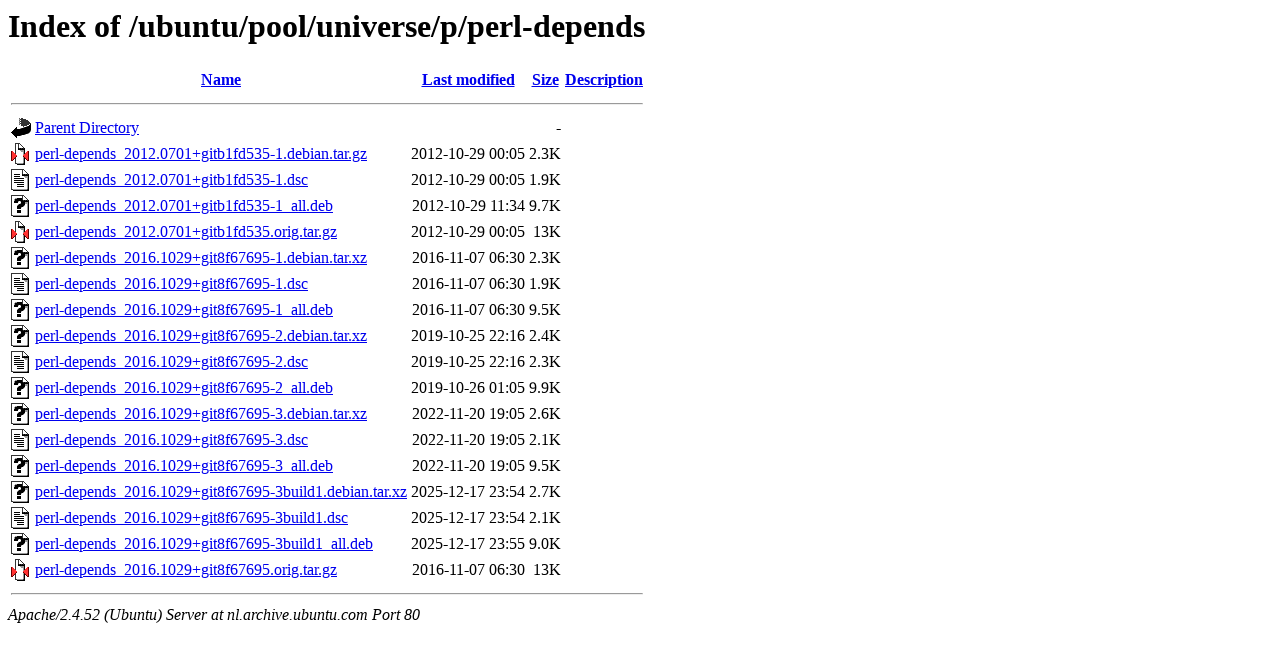

--- FILE ---
content_type: text/html;charset=UTF-8
request_url: http://nl.archive.ubuntu.com/ubuntu/pool/universe/p/perl-depends/?C=N;O=A
body_size: 828
content:
<!DOCTYPE HTML PUBLIC "-//W3C//DTD HTML 3.2 Final//EN">
<html>
 <head>
  <title>Index of /ubuntu/pool/universe/p/perl-depends</title>
 </head>
 <body>
<h1>Index of /ubuntu/pool/universe/p/perl-depends</h1>
  <table>
   <tr><th valign="top"><img src="/icons/blank.gif" alt="[ICO]"></th><th><a href="?C=N;O=D">Name</a></th><th><a href="?C=M;O=A">Last modified</a></th><th><a href="?C=S;O=A">Size</a></th><th><a href="?C=D;O=A">Description</a></th></tr>
   <tr><th colspan="5"><hr></th></tr>
<tr><td valign="top"><img src="/icons/back.gif" alt="[PARENTDIR]"></td><td><a href="/ubuntu/pool/universe/p/">Parent Directory</a></td><td>&nbsp;</td><td align="right">  - </td><td>&nbsp;</td></tr>
<tr><td valign="top"><img src="/icons/compressed.gif" alt="[   ]"></td><td><a href="perl-depends_2012.0701+gitb1fd535-1.debian.tar.gz">perl-depends_2012.0701+gitb1fd535-1.debian.tar.gz</a></td><td align="right">2012-10-29 00:05  </td><td align="right">2.3K</td><td>&nbsp;</td></tr>
<tr><td valign="top"><img src="/icons/text.gif" alt="[TXT]"></td><td><a href="perl-depends_2012.0701+gitb1fd535-1.dsc">perl-depends_2012.0701+gitb1fd535-1.dsc</a></td><td align="right">2012-10-29 00:05  </td><td align="right">1.9K</td><td>&nbsp;</td></tr>
<tr><td valign="top"><img src="/icons/unknown.gif" alt="[   ]"></td><td><a href="perl-depends_2012.0701+gitb1fd535-1_all.deb">perl-depends_2012.0701+gitb1fd535-1_all.deb</a></td><td align="right">2012-10-29 11:34  </td><td align="right">9.7K</td><td>&nbsp;</td></tr>
<tr><td valign="top"><img src="/icons/compressed.gif" alt="[   ]"></td><td><a href="perl-depends_2012.0701+gitb1fd535.orig.tar.gz">perl-depends_2012.0701+gitb1fd535.orig.tar.gz</a></td><td align="right">2012-10-29 00:05  </td><td align="right"> 13K</td><td>&nbsp;</td></tr>
<tr><td valign="top"><img src="/icons/unknown.gif" alt="[   ]"></td><td><a href="perl-depends_2016.1029+git8f67695-1.debian.tar.xz">perl-depends_2016.1029+git8f67695-1.debian.tar.xz</a></td><td align="right">2016-11-07 06:30  </td><td align="right">2.3K</td><td>&nbsp;</td></tr>
<tr><td valign="top"><img src="/icons/text.gif" alt="[TXT]"></td><td><a href="perl-depends_2016.1029+git8f67695-1.dsc">perl-depends_2016.1029+git8f67695-1.dsc</a></td><td align="right">2016-11-07 06:30  </td><td align="right">1.9K</td><td>&nbsp;</td></tr>
<tr><td valign="top"><img src="/icons/unknown.gif" alt="[   ]"></td><td><a href="perl-depends_2016.1029+git8f67695-1_all.deb">perl-depends_2016.1029+git8f67695-1_all.deb</a></td><td align="right">2016-11-07 06:30  </td><td align="right">9.5K</td><td>&nbsp;</td></tr>
<tr><td valign="top"><img src="/icons/unknown.gif" alt="[   ]"></td><td><a href="perl-depends_2016.1029+git8f67695-2.debian.tar.xz">perl-depends_2016.1029+git8f67695-2.debian.tar.xz</a></td><td align="right">2019-10-25 22:16  </td><td align="right">2.4K</td><td>&nbsp;</td></tr>
<tr><td valign="top"><img src="/icons/text.gif" alt="[TXT]"></td><td><a href="perl-depends_2016.1029+git8f67695-2.dsc">perl-depends_2016.1029+git8f67695-2.dsc</a></td><td align="right">2019-10-25 22:16  </td><td align="right">2.3K</td><td>&nbsp;</td></tr>
<tr><td valign="top"><img src="/icons/unknown.gif" alt="[   ]"></td><td><a href="perl-depends_2016.1029+git8f67695-2_all.deb">perl-depends_2016.1029+git8f67695-2_all.deb</a></td><td align="right">2019-10-26 01:05  </td><td align="right">9.9K</td><td>&nbsp;</td></tr>
<tr><td valign="top"><img src="/icons/unknown.gif" alt="[   ]"></td><td><a href="perl-depends_2016.1029+git8f67695-3.debian.tar.xz">perl-depends_2016.1029+git8f67695-3.debian.tar.xz</a></td><td align="right">2022-11-20 19:05  </td><td align="right">2.6K</td><td>&nbsp;</td></tr>
<tr><td valign="top"><img src="/icons/text.gif" alt="[TXT]"></td><td><a href="perl-depends_2016.1029+git8f67695-3.dsc">perl-depends_2016.1029+git8f67695-3.dsc</a></td><td align="right">2022-11-20 19:05  </td><td align="right">2.1K</td><td>&nbsp;</td></tr>
<tr><td valign="top"><img src="/icons/unknown.gif" alt="[   ]"></td><td><a href="perl-depends_2016.1029+git8f67695-3_all.deb">perl-depends_2016.1029+git8f67695-3_all.deb</a></td><td align="right">2022-11-20 19:05  </td><td align="right">9.5K</td><td>&nbsp;</td></tr>
<tr><td valign="top"><img src="/icons/unknown.gif" alt="[   ]"></td><td><a href="perl-depends_2016.1029+git8f67695-3build1.debian.tar.xz">perl-depends_2016.1029+git8f67695-3build1.debian.tar.xz</a></td><td align="right">2025-12-17 23:54  </td><td align="right">2.7K</td><td>&nbsp;</td></tr>
<tr><td valign="top"><img src="/icons/text.gif" alt="[TXT]"></td><td><a href="perl-depends_2016.1029+git8f67695-3build1.dsc">perl-depends_2016.1029+git8f67695-3build1.dsc</a></td><td align="right">2025-12-17 23:54  </td><td align="right">2.1K</td><td>&nbsp;</td></tr>
<tr><td valign="top"><img src="/icons/unknown.gif" alt="[   ]"></td><td><a href="perl-depends_2016.1029+git8f67695-3build1_all.deb">perl-depends_2016.1029+git8f67695-3build1_all.deb</a></td><td align="right">2025-12-17 23:55  </td><td align="right">9.0K</td><td>&nbsp;</td></tr>
<tr><td valign="top"><img src="/icons/compressed.gif" alt="[   ]"></td><td><a href="perl-depends_2016.1029+git8f67695.orig.tar.gz">perl-depends_2016.1029+git8f67695.orig.tar.gz</a></td><td align="right">2016-11-07 06:30  </td><td align="right"> 13K</td><td>&nbsp;</td></tr>
   <tr><th colspan="5"><hr></th></tr>
</table>
<address>Apache/2.4.52 (Ubuntu) Server at nl.archive.ubuntu.com Port 80</address>
</body></html>
